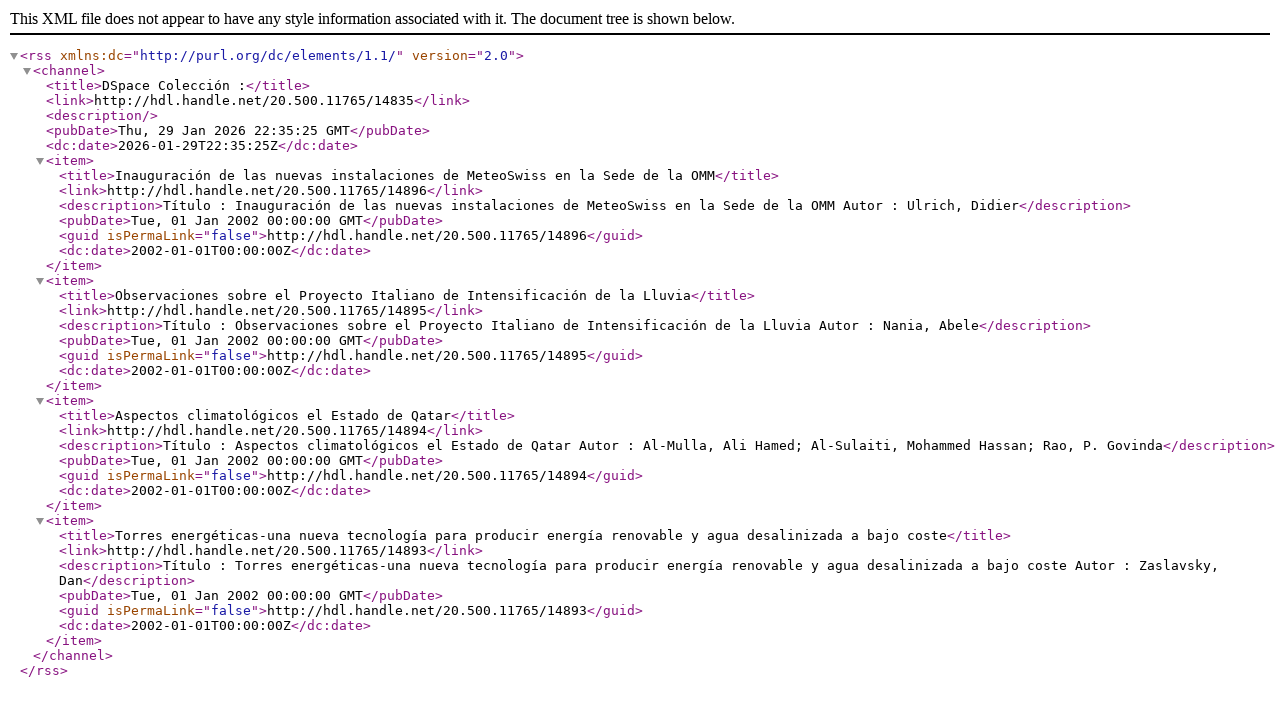

--- FILE ---
content_type: text/xml;charset=UTF-8
request_url: https://repositorio.aemet.es/feed/rss_2.0/20.500.11765/14835
body_size: 2481
content:
<?xml version="1.0" encoding="UTF-8"?>
<rss xmlns:dc="http://purl.org/dc/elements/1.1/" version="2.0">
  <channel>
    <title>DSpace Colección :</title>
    <link>http://hdl.handle.net/20.500.11765/14835</link>
    <description />
    <pubDate>Thu, 29 Jan 2026 22:35:25 GMT</pubDate>
    <dc:date>2026-01-29T22:35:25Z</dc:date>
    <item>
      <title>Inauguración de las nuevas instalaciones de MeteoSwiss en la Sede de la OMM</title>
      <link>http://hdl.handle.net/20.500.11765/14896</link>
      <description>Título : Inauguración de las nuevas instalaciones de MeteoSwiss en la Sede de la OMM
Autor : Ulrich, Didier</description>
      <pubDate>Tue, 01 Jan 2002 00:00:00 GMT</pubDate>
      <guid isPermaLink="false">http://hdl.handle.net/20.500.11765/14896</guid>
      <dc:date>2002-01-01T00:00:00Z</dc:date>
    </item>
    <item>
      <title>Observaciones sobre el Proyecto Italiano de Intensificación de la Lluvia</title>
      <link>http://hdl.handle.net/20.500.11765/14895</link>
      <description>Título : Observaciones sobre el Proyecto Italiano de Intensificación de la Lluvia
Autor : Nania, Abele</description>
      <pubDate>Tue, 01 Jan 2002 00:00:00 GMT</pubDate>
      <guid isPermaLink="false">http://hdl.handle.net/20.500.11765/14895</guid>
      <dc:date>2002-01-01T00:00:00Z</dc:date>
    </item>
    <item>
      <title>Aspectos climatológicos el Estado de Qatar</title>
      <link>http://hdl.handle.net/20.500.11765/14894</link>
      <description>Título : Aspectos climatológicos el Estado de Qatar
Autor : Al-Mulla, Ali Hamed; Al-Sulaiti, Mohammed Hassan; Rao, P. Govinda</description>
      <pubDate>Tue, 01 Jan 2002 00:00:00 GMT</pubDate>
      <guid isPermaLink="false">http://hdl.handle.net/20.500.11765/14894</guid>
      <dc:date>2002-01-01T00:00:00Z</dc:date>
    </item>
    <item>
      <title>Torres energéticas-una nueva tecnología para producir energía renovable y agua desalinizada a bajo coste</title>
      <link>http://hdl.handle.net/20.500.11765/14893</link>
      <description>Título : Torres energéticas-una nueva tecnología para producir energía renovable y agua desalinizada a bajo coste
Autor : Zaslavsky, Dan</description>
      <pubDate>Tue, 01 Jan 2002 00:00:00 GMT</pubDate>
      <guid isPermaLink="false">http://hdl.handle.net/20.500.11765/14893</guid>
      <dc:date>2002-01-01T00:00:00Z</dc:date>
    </item>
  </channel>
</rss>

